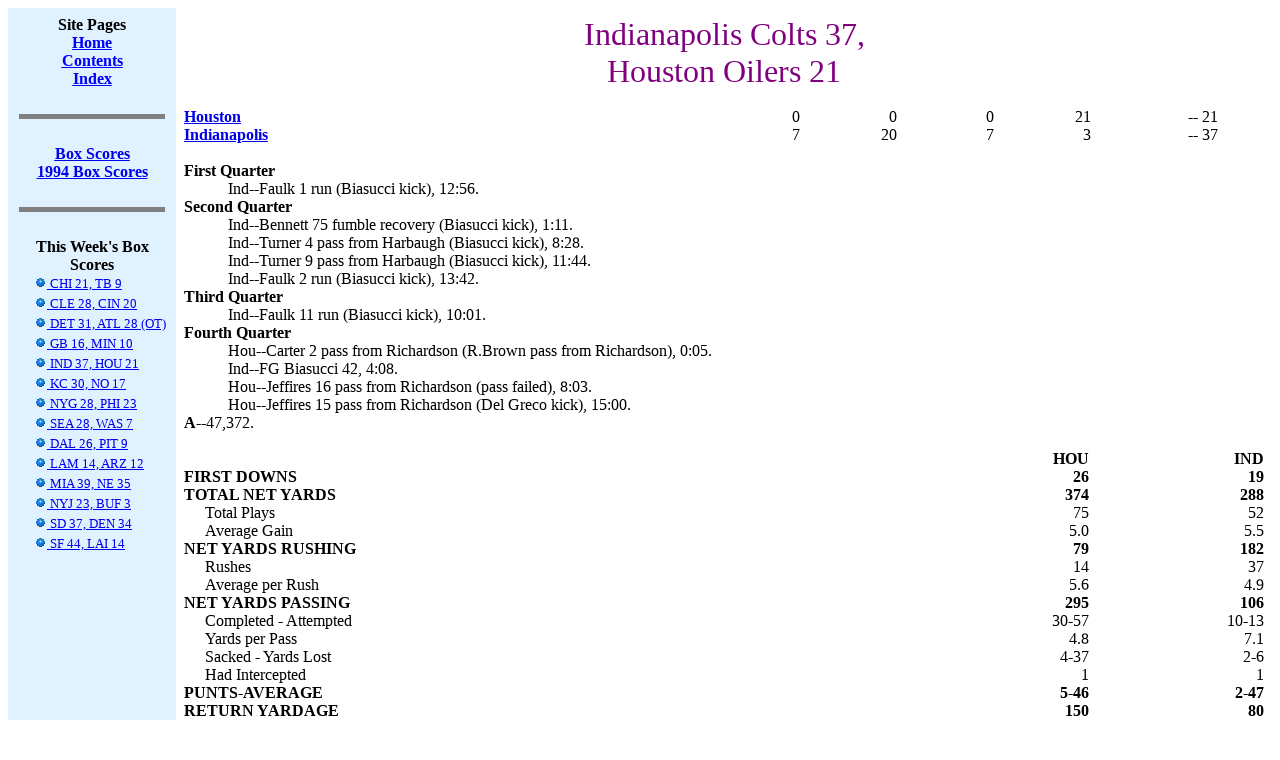

--- FILE ---
content_type: text/html; charset=US-ASCII
request_url: https://www.jt-sw.com/football/boxes/index.nsf/Games/1994-01-hou-ind
body_size: 16721
content:
<!DOCTYPE HTML PUBLIC "-//W3C//DTD HTML 4.01 Transitional//EN">
<html>
<head>
<title>Indianapolis Colts 37, Houston Oilers 21</title>
<script language="JavaScript" type="text/javascript">
<!-- 
document._domino_target = "_self";
function _doClick(v, o, t) {
  var returnValue = false;
  var url="/football/boxes/index.nsf/Games/1994-01-hou-ind?OpenDocument&Click=" + v;
  if (o.href != null) {
    o.href = url;
    returnValue = true;
  } else {
    if (t == null)
      t = document._domino_target;
    window.open(url, t);
  }
  return returnValue;
}
// -->
</script>
</head>
<body text="#000000" bgcolor="#FFFFFF">

<form action="">
<table CELLPADDING=8 width="100%" border="0" cellspacing="0" cellpadding="0">
<tr valign="top"><td width="12%" bgcolor="#E0F1FF"><div align="center"><b>Site Pages</b><br>
<a href="/football"><b><u><font color="#0000FF">Home</font></u></b></a><br>
<a href="/football/site-contents.html"><b><u><font color="#0000FF">Contents</font></u></b></a><a href="/football/site-index"></a><br>
<a href="/football/site-index"><b><u><font color="#0000FF">Index</font></u></b></a><br>
<br>
<hr width="95%" size="5" align="center" noshade style="color:#000080; "><br>
<b><u><font color="#0000FF"><B><A HREF="/football/boxes/index.nsf">Box Scores</A><BR></font></u></b><A HREF="/football/boxes/index.nsf/By/Season?OpenDocument&Season=1994">1994
Box Scores</A></B><br>
<br>
<hr width="95%" size="5" align="center" noshade style="color:#000080; "><br>
<b>This Week's Box Scores</b><br>

<table border="0" cellpadding="2" cellspacing="0">
<tr valign="top"><td nowrap><img width="16" height="1" src="/icons/ecblank.gif" border="0" alt=""><font size="2"><a href="/football/boxes/index.nsf/f6ee048790aaf7ac85256a9900018ca9/e92182f575c6565c85256abd007ffb35?OpenDocument"><IMG SRC="/icons/vwicn117.gif" BORDER=0 HEIGHT=11 WIDTH=13 ALT="">  CHI 21, TB 9</a></font></td></tr>

<tr valign="top"><td nowrap><img width="16" height="1" src="/icons/ecblank.gif" border="0" alt=""><font size="2"><a href="/football/boxes/index.nsf/f6ee048790aaf7ac85256a9900018ca9/a2a6779dd8a2565c85256abd006f6135?OpenDocument"><IMG SRC="/icons/vwicn117.gif" BORDER=0 HEIGHT=11 WIDTH=13 ALT="">  CLE 28, CIN 20</a></font></td></tr>

<tr valign="top"><td nowrap><img width="16" height="1" src="/icons/ecblank.gif" border="0" alt=""><font size="2"><a href="/football/boxes/index.nsf/f6ee048790aaf7ac85256a9900018ca9/72b8217f3deb03ef85256abd006f5ee0?OpenDocument"><IMG SRC="/icons/vwicn117.gif" BORDER=0 HEIGHT=11 WIDTH=13 ALT="">  DET 31, ATL 28 (OT)</a></font></td></tr>

<tr valign="top"><td nowrap><img width="16" height="1" src="/icons/ecblank.gif" border="0" alt=""><font size="2"><a href="/football/boxes/index.nsf/f6ee048790aaf7ac85256a9900018ca9/590a9e16fd53891385256abd007fe055?OpenDocument"><IMG SRC="/icons/vwicn117.gif" BORDER=0 HEIGHT=11 WIDTH=13 ALT="">  GB 16, MIN 10</a></font></td></tr>

<tr valign="top"><td nowrap><img width="16" height="1" src="/icons/ecblank.gif" border="0" alt=""><font size="2"><a href="/football/boxes/index.nsf/f6ee048790aaf7ac85256a9900018ca9/545255ded3f8cde285256abf0008524f?OpenDocument"><IMG SRC="/icons/vwicn117.gif" BORDER=0 HEIGHT=11 WIDTH=13 ALT="">  IND 37, HOU 21</a></font></td></tr>

<tr valign="top"><td nowrap><img width="16" height="1" src="/icons/ecblank.gif" border="0" alt=""><font size="2"><a href="/football/boxes/index.nsf/f6ee048790aaf7ac85256a9900018ca9/daa0a1667730e59585256abd007fd443?OpenDocument"><IMG SRC="/icons/vwicn117.gif" BORDER=0 HEIGHT=11 WIDTH=13 ALT="">  KC 30, NO 17</a></font></td></tr>

<tr valign="top"><td nowrap><img width="16" height="1" src="/icons/ecblank.gif" border="0" alt=""><font size="2"><a href="/football/boxes/index.nsf/f6ee048790aaf7ac85256a9900018ca9/4c46e7e945128a5e85256abd007fe869?OpenDocument"><IMG SRC="/icons/vwicn117.gif" BORDER=0 HEIGHT=11 WIDTH=13 ALT="">  NYG 28, PHI 23</a></font></td></tr>

<tr valign="top"><td nowrap><img width="16" height="1" src="/icons/ecblank.gif" border="0" alt=""><font size="2"><a href="/football/boxes/index.nsf/f6ee048790aaf7ac85256a9900018ca9/df01f474357078b585256abd007ff993?OpenDocument"><IMG SRC="/icons/vwicn117.gif" BORDER=0 HEIGHT=11 WIDTH=13 ALT="">  SEA 28, WAS 7</a></font></td></tr>

<tr valign="top"><td nowrap><img width="16" height="1" src="/icons/ecblank.gif" border="0" alt=""><font size="2"><a href="/football/boxes/index.nsf/f6ee048790aaf7ac85256a9900018ca9/a4c3c31e64fc485385256abd006f622e?OpenDocument"><IMG SRC="/icons/vwicn117.gif" BORDER=0 HEIGHT=11 WIDTH=13 ALT="">  DAL 26, PIT 9</a></font></td></tr>

<tr valign="top"><td nowrap><img width="16" height="1" src="/icons/ecblank.gif" border="0" alt=""><font size="2"><a href="/football/boxes/index.nsf/f6ee048790aaf7ac85256a9900018ca9/fbdf4f615e8d0d4a85256abd006f3b0a?OpenDocument"><IMG SRC="/icons/vwicn117.gif" BORDER=0 HEIGHT=11 WIDTH=13 ALT="">  LAM 14, ARZ 12</a></font></td></tr>

<tr valign="top"><td nowrap><img width="16" height="1" src="/icons/ecblank.gif" border="0" alt=""><font size="2"><a href="/football/boxes/index.nsf/f6ee048790aaf7ac85256a9900018ca9/a5d85b365328558485256abd007fe45b?OpenDocument"><IMG SRC="/icons/vwicn117.gif" BORDER=0 HEIGHT=11 WIDTH=13 ALT="">  MIA 39, NE 35</a></font></td></tr>

<tr valign="top"><td nowrap><img width="16" height="1" src="/icons/ecblank.gif" border="0" alt=""><font size="2"><a href="/football/boxes/index.nsf/f6ee048790aaf7ac85256a9900018ca9/ea463132d59cc91885256abd007fe6c2?OpenDocument"><IMG SRC="/icons/vwicn117.gif" BORDER=0 HEIGHT=11 WIDTH=13 ALT="">  NYJ 23, BUF 3</a></font></td></tr>

<tr valign="top"><td nowrap><img width="16" height="1" src="/icons/ecblank.gif" border="0" alt=""><font size="2"><a href="/football/boxes/index.nsf/f6ee048790aaf7ac85256a9900018ca9/e578102c7dd29e7a85256abd007fe9bd?OpenDocument"><IMG SRC="/icons/vwicn117.gif" BORDER=0 HEIGHT=11 WIDTH=13 ALT="">  SD 37, DEN 34</a></font></td></tr>

<tr valign="top"><td nowrap><img width="16" height="1" src="/icons/ecblank.gif" border="0" alt=""><font size="2"><a href="/football/boxes/index.nsf/f6ee048790aaf7ac85256a9900018ca9/9da80d0eb40be18e85256abd007fdafa?OpenDocument"><IMG SRC="/icons/vwicn117.gif" BORDER=0 HEIGHT=11 WIDTH=13 ALT="">  SF 44, LAI 14</a></font></td></tr>
</table>
</div><br>
</td><td width="88%"><div align="center"><font size="6" color="#800080">Indianapolis Colts 37,<BR>Houston Oilers 21</font><BR><BR></div>
<table width="100%" border="0" cellspacing="0" cellpadding="0">
<tr valign="top"><td width="48%"><A HREF="/football/pro/results.nsf/Teams/1994-hou"><B>Houston</B></A></td><td width="9%"><div align="right">0</div></td><td width="9%"><div align="right">0</div></td><td width="9%"><div align="right">0</div></td><td width="9%"><div align="right">21</div></td><td width="9%"><div align="right"></div></td><td width="8%">-- 21</td></tr>

<tr valign="top"><td width="48%"><A HREF="/football/pro/results.nsf/Teams/1994-ind"><B>Indianapolis</B></A></td><td width="9%"><div align="right">7</div></td><td width="9%"><div align="right">20</div></td><td width="9%"><div align="right">7</div></td><td width="9%"><div align="right">3</div></td><td width="9%"><div align="right"></div></td><td width="8%">-- 37</td></tr>
</table>
<BR>
<table width="100%" border="0" cellspacing="0" cellpadding="0">
<tr valign="top"><td width="100%" colspan="2"><b>First Quarter</b></td></tr>

<tr valign="top"><td width="4%"><img width="1" height="1" src="/icons/ecblank.gif" border="0" alt=""></td><td width="96%">Ind--Faulk 1 run (Biasucci kick), 12:56.</td></tr>

<tr valign="top"><td width="100%" colspan="2"><b>Second Quarter</b></td></tr>

<tr valign="top"><td width="4%"><img width="1" height="1" src="/icons/ecblank.gif" border="0" alt=""></td><td width="96%">Ind--Bennett 75 fumble recovery (Biasucci kick), 1:11.<br>
Ind--Turner 4 pass from Harbaugh (Biasucci kick), 8:28.<br>
Ind--Turner 9 pass from Harbaugh (Biasucci kick), 11:44.<br>
Ind--Faulk 2 run (Biasucci kick), 13:42.</td></tr>

<tr valign="top"><td width="100%" colspan="2"><b>Third Quarter</b></td></tr>

<tr valign="top"><td width="4%"><img width="1" height="1" src="/icons/ecblank.gif" border="0" alt=""></td><td width="96%">Ind--Faulk 11 run (Biasucci kick), 10:01.</td></tr>

<tr valign="top"><td width="100%" colspan="2"><b>Fourth Quarter</b></td></tr>

<tr valign="top"><td width="4%"><img width="1" height="1" src="/icons/ecblank.gif" border="0" alt=""></td><td width="96%">Hou--Carter 2 pass from Richardson (R.Brown pass from Richardson), 0:05.<br>
Ind--FG Biasucci 42, 4:08.<br>
Hou--Jeffires 16 pass from Richardson (pass failed), 8:03.<br>
Hou--Jeffires 15 pass from Richardson (Del Greco kick), 15:00.</td></tr>

<tr valign="top"><td width="100%" colspan="2"><b>A--</b>47,372.</td></tr>
</table>
<BR>
<table width="100%" border="0" cellspacing="0" cellpadding="0">
<tr valign="top"><td width="2%"><img width="1" height="1" src="/icons/ecblank.gif" border="0" alt=""></td><td width="65%"><img width="1" height="1" src="/icons/ecblank.gif" border="0" alt=""></td><td width="16%"><div align="right"><b>HOU</b></div></td><td width="16%"><div align="right"><b>IND</b></div></td></tr>

<tr valign="top"><td width="68%" colspan="2"><b>FIRST DOWNS</b></td><td width="16%"><div align="right"><b>26</b></div></td><td width="16%"><div align="right"><b>19</b></div></td></tr>

<tr valign="top"><td width="68%" colspan="2"><b>TOTAL NET YARDS</b></td><td width="16%"><div align="right"><b>374</b></div></td><td width="16%"><div align="right"><b>288</b></div></td></tr>

<tr valign="top"><td width="2%"><img width="1" height="1" src="/icons/ecblank.gif" border="0" alt=""></td><td width="65%">Total Plays</td><td width="16%"><div align="right">75</div></td><td width="16%"><div align="right">52</div></td></tr>

<tr valign="top"><td width="2%"><img width="1" height="1" src="/icons/ecblank.gif" border="0" alt=""></td><td width="65%">Average Gain</td><td width="16%"><div align="right">5.0</div></td><td width="16%"><div align="right">5.5</div></td></tr>

<tr valign="top"><td width="68%" colspan="2"><b>NET YARDS RUSHING</b></td><td width="16%"><div align="right"><b>79</b></div></td><td width="16%"><div align="right"><b>182</b></div></td></tr>

<tr valign="top"><td width="2%"><img width="1" height="1" src="/icons/ecblank.gif" border="0" alt=""></td><td width="65%">Rushes</td><td width="16%"><div align="right">14</div></td><td width="16%"><div align="right">37</div></td></tr>

<tr valign="top"><td width="2%"><img width="1" height="1" src="/icons/ecblank.gif" border="0" alt=""></td><td width="65%">Average per Rush</td><td width="16%"><div align="right">5.6</div></td><td width="16%"><div align="right">4.9</div></td></tr>

<tr valign="top"><td width="68%" colspan="2"><b>NET YARDS PASSING</b></td><td width="16%"><div align="right"><b>295</b></div></td><td width="16%"><div align="right"><b>106</b></div></td></tr>

<tr valign="top"><td width="2%"><img width="1" height="1" src="/icons/ecblank.gif" border="0" alt=""></td><td width="65%">Completed - Attempted</td><td width="16%"><div align="right">30-57</div></td><td width="16%"><div align="right">10-13</div></td></tr>

<tr valign="top"><td width="2%"><img width="1" height="1" src="/icons/ecblank.gif" border="0" alt=""></td><td width="65%">Yards per Pass</td><td width="16%"><div align="right">4.8</div></td><td width="16%"><div align="right">7.1</div></td></tr>

<tr valign="top"><td width="2%"><img width="1" height="1" src="/icons/ecblank.gif" border="0" alt=""></td><td width="65%">Sacked - Yards Lost</td><td width="16%"><div align="right">4-37</div></td><td width="16%"><div align="right">2-6</div></td></tr>

<tr valign="top"><td width="2%"><img width="1" height="1" src="/icons/ecblank.gif" border="0" alt=""></td><td width="65%">Had Intercepted</td><td width="16%"><div align="right">1</div></td><td width="16%"><div align="right">1</div></td></tr>

<tr valign="top"><td width="68%" colspan="2"><b>PUNTS-AVERAGE</b></td><td width="16%"><div align="right"><b>5-46</b></div></td><td width="16%"><div align="right"><b>2-47</b></div></td></tr>

<tr valign="top"><td width="68%" colspan="2"><b>RETURN YARDAGE</b></td><td width="16%"><div align="right"><b>150</b></div></td><td width="16%"><div align="right"><b>80</b></div></td></tr>

<tr valign="top"><td width="2%"><img width="1" height="1" src="/icons/ecblank.gif" border="0" alt=""></td><td width="65%">Punt Returns - Yards</td><td width="16%"><div align="right">1-9</div></td><td width="16%"><div align="right">2-31</div></td></tr>

<tr valign="top"><td width="2%"><img width="1" height="1" src="/icons/ecblank.gif" border="0" alt=""></td><td width="65%">Kickoff Returns - Yards</td><td width="16%"><div align="right">8-141</div></td><td width="16%"><div align="right">1-27</div></td></tr>

<tr valign="top"><td width="2%"><img width="1" height="1" src="/icons/ecblank.gif" border="0" alt=""></td><td width="65%">Int. Returns - Yards</td><td width="16%"><div align="right">1-0</div></td><td width="16%"><div align="right">1-22</div></td></tr>

<tr valign="top"><td width="68%" colspan="2"><b>PENALTIES-YARDS</b></td><td width="16%"><div align="right"><b>13-104</b></div></td><td width="16%"><div align="right"><b>11-67</b></div></td></tr>

<tr valign="top"><td width="68%" colspan="2"><b>FUMBLES-LOST</b></td><td width="16%"><div align="right"><b>2-2</b></div></td><td width="16%"><div align="right"><b>2-2</b></div></td></tr>

<tr valign="top"><td width="68%" colspan="2"><b>TIME OF POSSESSION</b></td><td width="16%"><div align="right"><b>28:00</b></div></td><td width="16%"><div align="right"><b>32:00</b></div></td></tr>
</table>
<BR>
<table width="100%" border="0" cellspacing="0" cellpadding="0">
<tr valign="top"><td width="100%" colspan="4"><b>INDIVIDUAL STATISTICS</b></td></tr>

<tr valign="top"><td width="2%"><img width="1" height="1" src="/icons/ecblank.gif" border="0" alt=""></td><td width="98%" colspan="3"><b>RUSHING --</b></td></tr>

<tr valign="top"><td width="2%"><img width="1" height="1" src="/icons/ecblank.gif" border="0" alt=""></td><td width="3%"><img width="1" height="1" src="/icons/ecblank.gif" border="0" alt=""></td><td width="7%">HOU: </td><td width="88%">Brown 10-39, Richardson 3-36, Carlson 1-4.</td></tr>

<tr valign="top"><td width="2%"><img width="1" height="1" src="/icons/ecblank.gif" border="0" alt=""></td><td width="3%"><img width="1" height="1" src="/icons/ecblank.gif" border="0" alt=""></td><td width="7%">IND: </td><td width="88%">Faulk 23-143, Potts 6-24, Toner 1-11, Warren 7-4.</td></tr>

<tr valign="top"><td width="2%"><img width="1" height="1" src="/icons/ecblank.gif" border="0" alt=""></td><td width="98%" colspan="3"><b>PASSING --</b></td></tr>

<tr valign="top"><td width="2%"><img width="1" height="1" src="/icons/ecblank.gif" border="0" alt=""></td><td width="3%"><img width="1" height="1" src="/icons/ecblank.gif" border="0" alt=""></td><td width="7%">HOU: </td><td width="88%">Richardson 19-35-0-203, Carlson 11-22-1-129.</td></tr>

<tr valign="top"><td width="2%"><img width="1" height="1" src="/icons/ecblank.gif" border="0" alt=""></td><td width="3%"><img width="1" height="1" src="/icons/ecblank.gif" border="0" alt=""></td><td width="7%">IND: </td><td width="88%">Harbaugh 9-12-1-105, Majkowski 1-1-0-7.</td></tr>

<tr valign="top"><td width="2%"><img width="1" height="1" src="/icons/ecblank.gif" border="0" alt=""></td><td width="98%" colspan="3"><b>RECEIVING --</b></td></tr>

<tr valign="top"><td width="2%"><img width="1" height="1" src="/icons/ecblank.gif" border="0" alt=""></td><td width="3%"><img width="1" height="1" src="/icons/ecblank.gif" border="0" alt=""></td><td width="7%">HOU: </td><td width="88%">Slaughter 9-77, Jeffires 8-99, Brown 4-34, Givins 3-65, Hannah 3-24, Coleman 2-31, Carter 1-2.</td></tr>

<tr valign="top"><td width="2%"><img width="1" height="1" src="/icons/ecblank.gif" border="0" alt=""></td><td width="3%"><img width="1" height="1" src="/icons/ecblank.gif" border="0" alt=""></td><td width="7%">IND: </td><td width="88%">Turner 3-29, Cash 3-27, Dawkins 2-18, Faulk 1-31, Bailey 1-7.</td></tr>

<tr valign="top"><td width="2%"><img width="1" height="1" src="/icons/ecblank.gif" border="0" alt=""></td><td width="98%" colspan="3"><b>MISSED FIELD GOALS --</b></td></tr>

<tr valign="top"><td width="2%"><img width="1" height="1" src="/icons/ecblank.gif" border="0" alt=""></td><td width="3%"><img width="1" height="1" src="/icons/ecblank.gif" border="0" alt=""></td><td width="7%">HOU: </td><td width="88%">Del Greco 55.</td></tr>
</table>
</td></tr>
</table>
<hr width="100%" size="5" align="left" noshade style="color:#000000; "><br>
<i>Last Modifed: </i><i>02/17/2015</i><br>
<i>Football Site Owner: </i><a href="mailto:jtroan@jt-sw.com"><i>John Troan</i></a><br>
</form>
</body>
</html>
